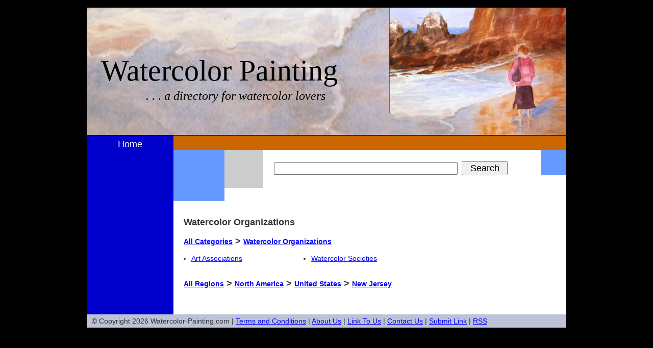

--- FILE ---
content_type: text/html; charset=UTF-8
request_url: https://www.watercolor-painting.com/watercolor-organizations/region/north-america/united-states/new-jersey/page/1/
body_size: 2536
content:
<!DOCTYPE html PUBLIC "-//W3C//DTD XHTML 1.0 Transitional//EN" "http://www.w3.org/TR/xhtml1/DTD/xhtml1-transitional.dtd">
<html>
  <head>
    <meta http-equiv="content-type" content="text/html; charset=iso-8859-1" />
    <title>New Jersey Watercolor Organizations Directory - Watercolor-Painting.com</title>
    <meta name="description" content="This watercolor organization category lists organizations in New Jersey that further the study and enjoyment of watercolor painting.">
    <meta name="keywords" content="watercolor organizations, watercolor societies, watercolor shows">
    <meta name="viewport" content="width=device-width, initial-scale=1.0">
    <!-- <link href="http://www.watercolor-painting.com/includes/layout.css" rel="stylesheet" type="text/css"> -->
    <style type="text/css">
      * {margin:0px;padding:0px;-webkit-box-sizing:border-box;-moz-box-sizing:border-box;-ms-box-sizing:border-box;box-sizing:border-box;}
html {overflow-y:scroll;}
body {font-family:verdana, arial, helvetica, sans-serif;color:#333;background-color:#000;text-align:center;font-size:14px;}

blockquote {padding:0px 20px;}

a.q:link {color:#ffffff;}
a.q:active {color:#eeeeee;}
a.q:visited {color:#dddddd;}
a {color:#00f;font-size:14px;text-decoration:underline;font-weight:normal;}
a:link {color:#00f;}
a:visited {color:#6b118a;}
a:hover {color:#5a006f;text-decoration:underline;}

a.small {font-size:7pt;text-decoration:underline;font-weight:normal;}
a.pl {color:#f00;font-style:italic;text-decoration:underline;}
a.pl:hover {color:#c00;text-decoration:underline;}

a.big{font-size:13pt;}

img {display:block;}

h3 {font-size:12px;font-weight:bold;font-family:comic sans ms;font-size:13px;color:#4B2F14;letter-spacing:3px;margin:0 0 15px 0;}
h1 {clear:left;font-size:18px;}
h2 {clear:left;font-size:18px;}
h2 a {font-weight:bold;}
h4 {clear:left;font-size:14px;}
h4 a {font-weight:bold;}
h5 {padding:5px 0px;margin:5px 0px;}

hr {display:block;margin:15px 0px;}

p {margin:20px 0 0 0;}

ul {list-style:disc outside;margin-left:15px;}
ul li {vertical-align:bottom;margin:10px 0;}

label {clear:left;float:left;width:160px;text-align:right;font-weight:bold;margin:4px 3px 0 0;}
input,select,textarea {margin:2px;font-size:15px;}
textarea {padding:1px;}
input.radio {margin:6px 2px -2px 4px;}
input.button {background-color:#e9b959;border-right:#d0a040 2px solid;border-bottom:#d0a040 2px solid;border-left:#ffcf6f 2px solid;border-top:#ffcf6f 2px solid;color:#555555;cursor:hand;font-family:verdana, sans-serif;font-size:15px;font-weight:bold;}
input.button2 {padding:2px;}
input:hover,textarea:hover {border-right:#ffcf6f 1px solid;border-bottom:#ffcf6f 1px solid;border-left:#d0a040 1px solid;border-top:#d0a040 1px solid;color:#333333;font-size:15px;padding:1px;}

.e {margin-top:8px;}
.hidden {display:none;}
.i {font:normal 18px arial,sans-serif;width:360px;}
.t {font:normal 18px arial,sans-serif;height:28px;width:90px;}

#container {position:relative;width:100%;max-width:950px;margin:15px auto 10px auto;padding:0 5px;text-align:left;overflow:hidden;border:0px solid #fff;}

#header {position:relative;width:100%;max-width:940px;border-bottom:1px solid #000;}
#header img {position:relative;width:100%;}
  #title {position:absolute;top:90px;left:28px;width:58%;}
  #title a {font-family:georgia,serif;font-size:58px;color:#000;text-decoration:none;font-stretch:condensed;}
  #title h1 {font-family:georgia,serif;font-size:58px;color:#000;text-decoration:none;font-stretch:condensed;font-weight:normal;}
  #subtitle {position:absolute;top:160px;left:116px;width:58%;font-family:georgia,serif;font-size:24px;color:#000;font-style:italic;}

#innercont {float:left;position:relative;width:100%;max-width:940px;overflow:visible;border-left:170px solid #00C;background-color:#fff;}

#left {float:left;position:relative;width:170px;right:170px;margin-left:-100%;padding:5px;}
#right {float:left;position:relative;width:100%;padding:0px;}

#adbar {float:right;width:100%;background-color:#cc6600;height:28px;padding:5px;}

#box1 {float:left;width:100px;height:100px;background-color:#6699ff;}
#box2 {float:left;width:75px;height:75px;background-color:#cccccc;}
#search {float:left;width:100%;max-width:520px;height:100px;padding:20px;}
#search input[type="text"], #search input[type="submit"] {max-width:100%;}
#box3 {float:right;width:50px;height:50px;background-color:#6699ff;}


#login{position:absolute;left:513px;top:270px;width:250px;text-align:right;border:1px solid #999999;}

#count {float:left;padding:20px;}

.content {clear:both;float:left;width:100%;max-width:770px;padding:0px 20px 20px 20px;}
.column {float:left;margin:0;width:100%;max-width:235px;vertical-align:top;font-size:14px;padding:5px 10px 5px 0;}
.column a {font-size:14px;}

#footer {clear:both;float:left;width:100%;max-width:940px;padding:5px 10px;margin:0px;border-top:0px solid #7c229b;background-color:#BDC2D5;}

@media (max-width:940px) {
    #title {top:30%;}
    #title a, #title h1 {font-size:42px;}
    #subtitle {top:55%;left:80px;font-size:18px;}
    #box1, #box2, #box3 {display:none;}
    #search {padding:10px;}
    .content {padding:0px 10px 20px 10px;}
    }
@media (max-width:750px) {
    #title {top:30%;}
    #title a, #title h1 {font-size:24px;}
    #subtitle {top:55%;left:80px;font-size:12px;}
    }
@media (max-width:500px) {
    #title {top:10%;left:5px;}
    #title a, #title h1 {font-size:16px;}
    #subtitle {top:50%;left:5px;font-size:12px;}
    #adbar {height:auto;}
    #adbar table {max-width:100%;}
    #search {padding:5px;}
    .content {padding:0px 5px 20px 5px;}
    * {max-width:100%;}
    #footer {line-height:30px;}
    }
      </style>
    <!-- <script language="JavaScript" src="http://www.watercolor-painting.com/includes/script.js" type="text/javascript"></script> -->
    </head>
  <body>
    <div id="container">
      <div id="header">
  <img src="https://www.watercolor-painting.com/images/watercolor-painting.jpg" />
	<div id="title">
    <a href="https://www.watercolor-painting.com/">Watercolor Painting</a>	</div>
	<div id="subtitle">
		. . . a directory for watercolor lovers
	</div>
</div>      <div id="innercont">
        <div id="right">
          <div id="adbar">
            </div>
          <div id="box1"></div>
          <div id="box2"></div>
          <div id="search">
            <form action="http://www.watercolor-painting.com/search/" id="cse-search-box">
              <div>
                <input type="hidden" name="cx" value="007037490239063845746:cjnnkvs4xv4" />
                <input type="hidden" name="cof" value="FORID:11" />
                <input type="hidden" name="ie" value="UTF-8" />
                <input type="text" name="q" class="i" />
                <input type="submit" name="sa" value="Search" class="t" />
                </div>
              </form>
            </div>
          <div id="box3"></div>
          <div class="content">
            <br/>
            <div style="clear: left;">&nbsp;</div><h1>Watercolor Organizations</h1><div style="clear: left;">&nbsp;</div><h2><a href="http://www.watercolor-painting.com/region/north-america/united-states/new-jersey/page/1/">All Categories</a> > <a href="http://www.watercolor-painting.com/watercolor-organizations/region/north-america/united-states/new-jersey/page/1/">Watercolor Organizations</a></h2><div class="column"><ul><li><a href="http://www.watercolor-painting.com/watercolor-organizations/art-associations/region/north-america/united-states/new-jersey/page/1/">Art Associations</a></li></ul></div><div class="column"><ul><li><a href="http://www.watercolor-painting.com/watercolor-organizations/watercolor-societies/region/north-america/united-states/new-jersey/page/1/">Watercolor Societies</a></li></ul></div><div class="column"><ul></ul></div><div style="clear: left;">&nbsp;</div><h2><a href="http://www.watercolor-painting.com/watercolor-organizations/page/1/">All Regions</a> > <a href="http://www.watercolor-painting.com/watercolor-organizations/region/north-america/page/1/">North America</a> > <a href="http://www.watercolor-painting.com/watercolor-organizations/region/north-america/united-states/page/1/">United States</a> > <a href="http://www.watercolor-painting.com/watercolor-organizations/region/north-america/united-states/new-jersey/page/1/">New Jersey</a></h2><div class="column" style="clear:left;"><ul></ul>
</div>
<div style="clear:left;">
</div>
            </div>
          <div class="content">
                        </div>
          </div>
        <div id="left">
          <div align="center" style="font-weight:bold !important;line-height:24px;">
            <a class="q" href="http://www.watercolor-painting.com/" style="font-size:18px !important;">Home</a>
            </div>
          <div class="e"></div>
                    </div>
        </div>
<div id="footer">
        &copy; Copyright 2026 Watercolor-Painting.com | <a href="https://www.watercolor-painting.com/terms/">Terms and Conditions</a> | <a href="https://www.watercolor-painting.com/about/">About Us</a> | <a href="https://www.watercolor-painting.com/link/">Link To Us</a> | <a href="https://www.watercolor-painting.com/contact/">Contact Us</a> | <a href="https://www.watercolor-painting.com/submit-link/">Submit Link</a> | <a href="https://www.watercolor-painting.com/rss.xml">RSS</a>

                </div>
      </div>
    <br/>
        <script type="text/javascript" src="http://www.google.com/cse/brand?form=cse-search-box&lang=en"></script>
    </body>
  </html>
